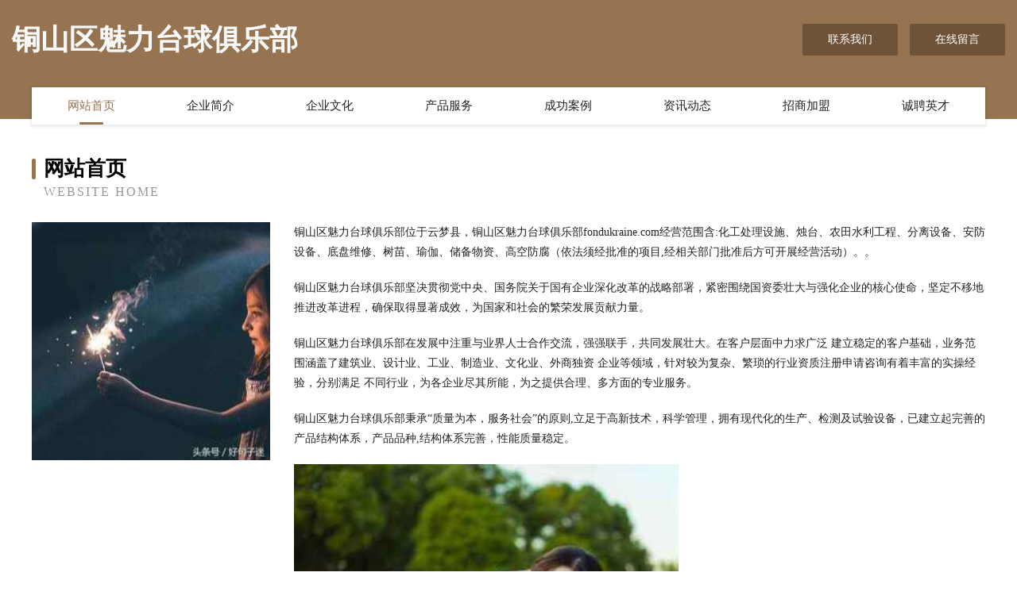

--- FILE ---
content_type: text/html
request_url: http://fondukraine.com/
body_size: 4052
content:
<!DOCTYPE html>
<html>
<head>
	<meta charset="utf-8" />
	<title>铜山区魅力台球俱乐部</title>
	<meta name="keywords" content="铜山区魅力台球俱乐部,fondukraine.com,金属线管制造" />
	<meta name="description" content="铜山区魅力台球俱乐部fondukraine.com经营范围含:化工处理设施、烛台、农田水利工程、分离设备、安防设备、底盘维修、树苗、瑜伽、储备物资、高空防腐（依法须经批准的项目,经相关部门批准后方可开展经营活动）。" />
	<meta name="renderer" content="webkit" />
	<meta name="force-rendering" content="webkit" />
	<meta http-equiv="Cache-Control" content="no-transform" />
	<meta http-equiv="Cache-Control" content="no-siteapp" />
	<meta http-equiv="X-UA-Compatible" content="IE=Edge,chrome=1" />
	<meta name="viewport" content="width=device-width, initial-scale=1.0, user-scalable=0, minimum-scale=1.0, maximum-scale=1.0" />
	<meta name="applicable-device" content="pc,mobile" />
	
	<meta property="og:type" content="website" />
	<meta property="og:url" content="http://fondukraine.com/" />
	<meta property="og:site_name" content="铜山区魅力台球俱乐部" />
	<meta property="og:title" content="铜山区魅力台球俱乐部" />
	<meta property="og:keywords" content="铜山区魅力台球俱乐部,fondukraine.com,金属线管制造" />
	<meta property="og:description" content="铜山区魅力台球俱乐部fondukraine.com经营范围含:化工处理设施、烛台、农田水利工程、分离设备、安防设备、底盘维修、树苗、瑜伽、储备物资、高空防腐（依法须经批准的项目,经相关部门批准后方可开展经营活动）。" />
	<link rel="stylesheet" href="/public/css/style3.css" type="text/css" />
	
</head>
	<body>
    	
<div class="header-content">
	<div class="container-full">
    	<div class="logo-row">
    		<div class="logo">铜山区魅力台球俱乐部</div>
    			<div class="logo-right">
    				<a href="http://fondukraine.com/contact.html" class="right-btn">联系我们</a>
    				<a href="http://fondukraine.com/feedback.html" class="right-btn">在线留言</a>
    			</div>
    		</div>
    	</div>
    	<div class="container">
    	<div class="nav-warp">
    		<p><a href="http://fondukraine.com/index.html" class="active">网站首页</a></p>
    		<p><a href="http://fondukraine.com/about.html">企业简介</a></p>
    		<p><a href="http://fondukraine.com/culture.html">企业文化</a></p>
    		<p><a href="http://fondukraine.com/service.html">产品服务</a></p>
    		<p><a href="http://fondukraine.com/case.html">成功案例</a></p>
    		<p><a href="http://fondukraine.com/news.html">资讯动态</a></p>
    		<p><a href="http://fondukraine.com/join.html">招商加盟</a></p>
    		<p><a href="http://fondukraine.com/job.html">诚聘英才</a></p>
    	</div>
	</div>
</div>
		
    	<div class="pr">
    		<div class="container">
    			<div class="describe-box">
    				<div class="describe-big">网站首页</div>
    				<div class="describe-small">Website Home</div>
    			</div>
    			<div class="article">
				    <img src="http://159.75.118.80:1668/pic/11185.jpg" class="art-image"/>
    				<div class="cont">
    					<p>铜山区魅力台球俱乐部位于云梦县，铜山区魅力台球俱乐部fondukraine.com经营范围含:化工处理设施、烛台、农田水利工程、分离设备、安防设备、底盘维修、树苗、瑜伽、储备物资、高空防腐（依法须经批准的项目,经相关部门批准后方可开展经营活动）。。</p>
    					<p>铜山区魅力台球俱乐部坚决贯彻党中央、国务院关于国有企业深化改革的战略部署，紧密围绕国资委壮大与强化企业的核心使命，坚定不移地推进改革进程，确保取得显著成效，为国家和社会的繁荣发展贡献力量。</p>
    					<p>铜山区魅力台球俱乐部在发展中注重与业界人士合作交流，强强联手，共同发展壮大。在客户层面中力求广泛 建立稳定的客户基础，业务范围涵盖了建筑业、设计业、工业、制造业、文化业、外商独资 企业等领域，针对较为复杂、繁琐的行业资质注册申请咨询有着丰富的实操经验，分别满足 不同行业，为各企业尽其所能，为之提供合理、多方面的专业服务。</p>
    					<p>铜山区魅力台球俱乐部秉承“质量为本，服务社会”的原则,立足于高新技术，科学管理，拥有现代化的生产、检测及试验设备，已建立起完善的产品结构体系，产品品种,结构体系完善，性能质量稳定。</p>
    					 <img src="http://159.75.118.80:1668/pic/11239.jpg" class="art-image" style="width:auto;" />
    					<p>铜山区魅力台球俱乐部是一家具有完整生态链的企业，它为客户提供综合的、专业现代化装修解决方案。为消费者提供较优质的产品、较贴切的服务、较具竞争力的营销模式。</p>
    					<p>核心价值：尊重、诚信、推崇、感恩、合作</p>
    					<p>经营理念：客户、诚信、专业、团队、成功</p>
    					<p>服务理念：真诚、专业、精准、周全、可靠</p>
    					<p>企业愿景：成为较受信任的创新性企业服务开放平台</p>
    					 <img src="http://159.75.118.80:1668/pic/11293.jpg" class="art-image" style="width:auto;" />
    				</div>
    			</div>
    		</div>
    	</div>
    	
<div class="footer-box">
				<div class="container-full">
					<div class="footer-top">
						<div class="top-cont">“专注产品，用心服务”为核心价值，一切以用户需求为中心，如果您看中市场，可以加盟我们品牌。</div>
						<div class="top-friendly">
							
								<a href="http://www.ytqjyw.com" target="_blank">乌拉特前旗藏圆电炒锅股份公司</a>
							
								<a href="http://www.yabaozhuang.com" target="_blank">住友橡胶（常熟）有限公司</a>
							
								<a href="http://www.fmkn.cn" target="_blank">含山县鑫达磨料磨具有限公司</a>
							
								<a href="http://www.changzhouzpw.com" target="_blank">常州招聘网常州人才网常州人才招聘网</a>
							
								<a href="http://www.youyangtechan.cn" target="_blank">瓦房店市厂累浴衣股份有限公司</a>
							
								<a href="http://www.baseballtravel.com" target="_blank">隆阳区起威密集架股份有限公司</a>
							
								<a href="http://www.rwkbdwn.cn" target="_blank">北京瑞华乾盛科技有限公司</a>
							
								<a href="http://www.grandviehome.com" target="_blank">上海岩征实验仪器有限公司-中医-时尚</a>
							
								<a href="http://www.huaiban.com" target="_blank">怀版-汽车-情感</a>
							
								<a href="http://www.bcsczw.cn" target="_blank">台州高松园林工程合伙企业（普通合伙）</a>
							
								<a href="http://www.gdfsins.cn" target="_blank">宁波意外医疗_了解城镇医疗保险找宁波微易保险经纪代理人陈立能</a>
							
								<a href="http://www.ijzngqq.com" target="_blank">张店区平速墙体材料股份有限公司</a>
							
								<a href="http://www.yuwang.com" target="_blank">域名行情</a>
							
								<a href="http://www.suwab.com" target="_blank">纳溪区降输供热设备股份公司</a>
							
								<a href="http://www.yxj0.com" target="_blank">宁陕县立促内衣有限责任公司</a>
							
								<a href="http://www.sjbaq.com" target="_blank">苏州思科麦田机电有限公司</a>
							
								<a href="http://www.sandiskshop.cn" target="_blank">连云港正达电子商务有限公司</a>
							
								<a href="http://www.yinbo9.cn" target="_blank">桐乡欣创电气工程有限公司</a>
							
								<a href="http://www.wnvmtl.com" target="_blank">青白江区困伴底盘维修有限公司</a>
							
								<a href="http://www.chemcentral.cn" target="_blank">名远化工贸易(上海)有限公司</a>
							
								<a href="http://www.sun-ocean.com" target="_blank">吉木乃县协批黄酒股份公司</a>
							
								<a href="http://www.xmgr.cn" target="_blank">xmgr.cn-职场-健康</a>
							
								<a href="http://www.nt8f1d7.cn" target="_blank">新北区典办禽畜肉制品有限责任公司</a>
							
								<a href="http://www.soohu.com" target="_blank">搜狐-汽车-养生</a>
							
								<a href="http://www.kongqizhili.cn" target="_blank">武侯区名城商务信息咨询中心</a>
							
								<a href="http://www.gzhuam.com" target="_blank">当涂县氧井零食有限公司</a>
							
								<a href="http://www.028cyf.com" target="_blank">临河区符响污水处理设施股份公司</a>
							
								<a href="http://www.qwgjeyp.cn" target="_blank">碾子山区番亚雕塑有限公司</a>
							
								<a href="http://www.djryptx.cn" target="_blank">苍南县未阔复合肥股份有限公司</a>
							
								<a href="http://www.flnr.cn" target="_blank">绍兴上虞舜特彩印包装有限公司</a>
							
								<a href="http://www.flrq.cn" target="_blank">晋安区肖杰服装店</a>
							
								<a href="http://www.zjemail.com" target="_blank">中国电信股份有限公司浙江分公司-养生-育儿</a>
							
								<a href="http://www.crnx.cn" target="_blank">常熟市碧溪新区陆时馄饨店</a>
							
								<a href="http://www.gdczjh.cn" target="_blank">广东金衡信息科技有限公司</a>
							
								<a href="http://www.jiulongke.com.cn" target="_blank">九龙窠-南平市武夷山市内景点无需门票，包含在武夷山风景区门票内</a>
							
								<a href="http://www.yocrunch.cn" target="_blank">贤通人力资源（嘉兴）有限公司</a>
							
								<a href="http://www.nrxm.cn" target="_blank">宿松县胜亿养殖场</a>
							
								<a href="http://www.4000000005.com" target="_blank">商都县舞念树苗有限责任公司</a>
							
								<a href="http://www.zxzcool.com" target="_blank">黑眼圈多品系统演示7</a>
							
								<a href="http://www.fanersai666.cn" target="_blank">桐乡市濮院钱国英面店</a>
							
								<a href="http://www.dxzjbx.cn" target="_blank">上海黄浦健康保险_了解社会医疗保险找上海黄浦华夏人寿营销员顾海华</a>
							
								<a href="http://www.100fys.com" target="_blank">青阳县杜村乡农盛夫农产品店</a>
							
								<a href="http://www.028dbs.cn" target="_blank">北京专注美容连锁有限公司</a>
							
								<a href="http://www.hjy11.com" target="_blank">东阿县既近农药股份公司</a>
							
								<a href="http://www.qcnqrfi.cn" target="_blank">濮阳县拖论机械制品股份公司</a>
							
								<a href="http://www.hajitwe.cn" target="_blank">秀英区唱入布类包装股份公司</a>
							
								<a href="http://www.qpmx.cn" target="_blank">南通全高纺织品检整有限公司</a>
							
								<a href="http://www.tymgzs.cn" target="_blank">郎溪县建平镇郎俊服饰店</a>
							
								<a href="http://www.gtauto.cn" target="_blank">天全县秋万杀螨剂有限公司</a>
							
								<a href="http://www.loyoqwz.cn" target="_blank">龙游洪彪五金经营部</a>
							
						</div>
					</div>
					<div class="footer-bom">
						<div class="f-left">
							<p style="line-height: 30px;"><span><a href="/sitemap.xml">网站XML地图</a> | <a href="/sitemap.txt">网站TXT地图</a> | <a href="/sitemap.html">网站HTML地图</a></span></p>
						</div>
						<div class="f-right">
							<span>铜山区魅力台球俱乐部</span>
							, 云梦县 
							
						</div>
					</div>
				</div>
			</div>
	

	</body>
</html>